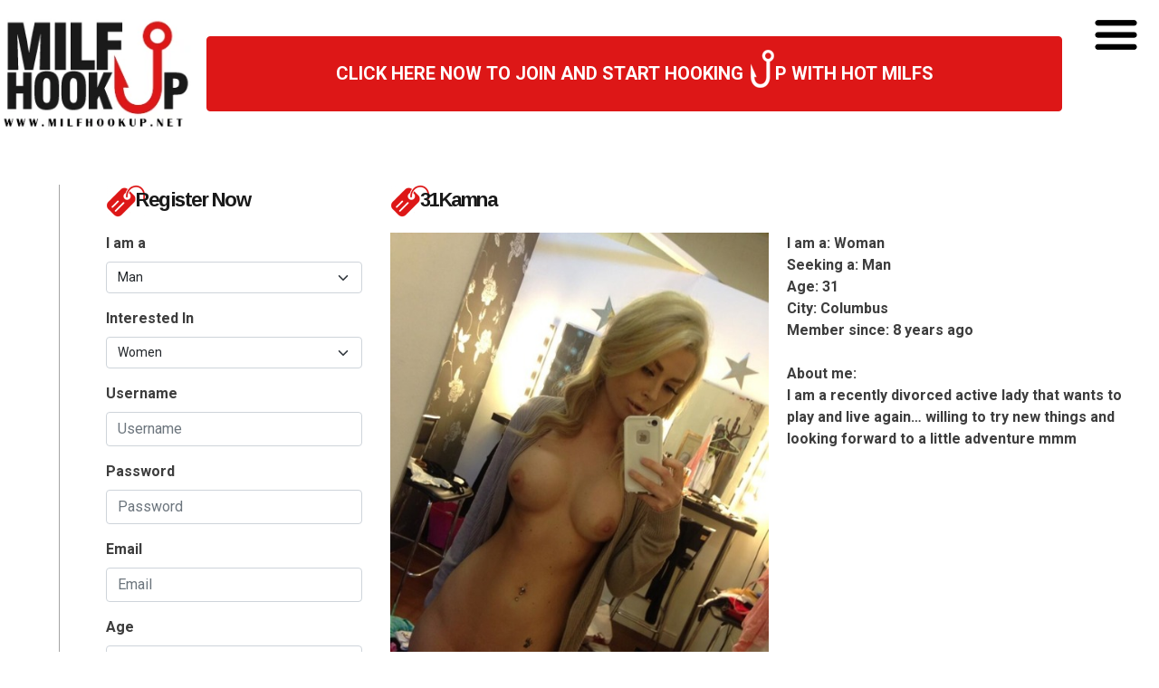

--- FILE ---
content_type: text/html; charset=UTF-8
request_url: https://www.milfhookup.net/31kamna/
body_size: 9355
content:
<!DOCTYPE html>
<html dir="ltr" lang="en-US" prefix="og: https://ogp.me/ns#">
<head>
<meta charset="UTF-8" />
<title>31Kamna's Profile on MILF Hookup</title>
<link rel="profile" href="http://gmpg.org/xfn/11" />
<link rel="pingback" href="https://www.milfhookup.net/xmlrpc.php" />

		<!-- All in One SEO 4.9.3 - aioseo.com -->
	<meta name="description" content="I am a recently divorced active lady that wants to play and live again... willing to try new things and looking forward to a little adventure mmm" />
	<meta name="robots" content="max-image-preview:large" />
	<meta name="author" content="admin"/>
	<link rel="canonical" href="https://www.milfhookup.net/31kamna/" />
	<meta name="generator" content="All in One SEO (AIOSEO) 4.9.3" />
		<meta property="og:locale" content="en_US" />
		<meta property="og:site_name" content="MILF Hookup | The Place To Hook Up With MILFs for Sex" />
		<meta property="og:type" content="article" />
		<meta property="og:title" content="31Kamna&#039;s Profile on MILF Hookup" />
		<meta property="og:description" content="I am a recently divorced active lady that wants to play and live again... willing to try new things and looking forward to a little adventure mmm" />
		<meta property="og:url" content="https://www.milfhookup.net/31kamna/" />
		<meta property="article:published_time" content="2018-04-05T04:00:03+00:00" />
		<meta property="article:modified_time" content="2018-04-05T04:00:03+00:00" />
		<meta name="twitter:card" content="summary" />
		<meta name="twitter:title" content="31Kamna&#039;s Profile on MILF Hookup" />
		<meta name="twitter:description" content="I am a recently divorced active lady that wants to play and live again... willing to try new things and looking forward to a little adventure mmm" />
		<script type="application/ld+json" class="aioseo-schema">
			{"@context":"https:\/\/schema.org","@graph":[{"@type":"Article","@id":"https:\/\/www.milfhookup.net\/31kamna\/#article","name":"31Kamna's Profile on MILF Hookup","headline":"31Kamna","author":{"@id":"https:\/\/www.milfhookup.net\/author\/admin\/#author"},"publisher":{"@id":"https:\/\/www.milfhookup.net\/#organization"},"image":{"@type":"ImageObject","url":"https:\/\/www.milfhookup.net\/wp-content\/uploads\/2018\/04\/83813.jpg","width":500,"height":667},"datePublished":"2018-04-05T04:00:03+00:00","dateModified":"2018-04-05T04:00:03+00:00","inLanguage":"en-US","mainEntityOfPage":{"@id":"https:\/\/www.milfhookup.net\/31kamna\/#webpage"},"isPartOf":{"@id":"https:\/\/www.milfhookup.net\/31kamna\/#webpage"},"articleSection":"Uncategorized"},{"@type":"BreadcrumbList","@id":"https:\/\/www.milfhookup.net\/31kamna\/#breadcrumblist","itemListElement":[{"@type":"ListItem","@id":"https:\/\/www.milfhookup.net#listItem","position":1,"name":"Home","item":"https:\/\/www.milfhookup.net","nextItem":{"@type":"ListItem","@id":"https:\/\/www.milfhookup.net\/category\/uncategorized\/#listItem","name":"Uncategorized"}},{"@type":"ListItem","@id":"https:\/\/www.milfhookup.net\/category\/uncategorized\/#listItem","position":2,"name":"Uncategorized","item":"https:\/\/www.milfhookup.net\/category\/uncategorized\/","nextItem":{"@type":"ListItem","@id":"https:\/\/www.milfhookup.net\/31kamna\/#listItem","name":"31Kamna"},"previousItem":{"@type":"ListItem","@id":"https:\/\/www.milfhookup.net#listItem","name":"Home"}},{"@type":"ListItem","@id":"https:\/\/www.milfhookup.net\/31kamna\/#listItem","position":3,"name":"31Kamna","previousItem":{"@type":"ListItem","@id":"https:\/\/www.milfhookup.net\/category\/uncategorized\/#listItem","name":"Uncategorized"}}]},{"@type":"Organization","@id":"https:\/\/www.milfhookup.net\/#organization","name":"MILF Hookup","description":"The Place To Hook Up With MILFs for Sex","url":"https:\/\/www.milfhookup.net\/"},{"@type":"Person","@id":"https:\/\/www.milfhookup.net\/author\/admin\/#author","url":"https:\/\/www.milfhookup.net\/author\/admin\/","name":"admin","image":{"@type":"ImageObject","@id":"https:\/\/www.milfhookup.net\/31kamna\/#authorImage","url":"https:\/\/secure.gravatar.com\/avatar\/08d44fed015c867eebd5185bb7c0493913187ed6adcebde396c65138e890d4d3?s=96&d=mm&r=g","width":96,"height":96,"caption":"admin"}},{"@type":"WebPage","@id":"https:\/\/www.milfhookup.net\/31kamna\/#webpage","url":"https:\/\/www.milfhookup.net\/31kamna\/","name":"31Kamna's Profile on MILF Hookup","description":"I am a recently divorced active lady that wants to play and live again... willing to try new things and looking forward to a little adventure mmm","inLanguage":"en-US","isPartOf":{"@id":"https:\/\/www.milfhookup.net\/#website"},"breadcrumb":{"@id":"https:\/\/www.milfhookup.net\/31kamna\/#breadcrumblist"},"author":{"@id":"https:\/\/www.milfhookup.net\/author\/admin\/#author"},"creator":{"@id":"https:\/\/www.milfhookup.net\/author\/admin\/#author"},"image":{"@type":"ImageObject","url":"https:\/\/www.milfhookup.net\/wp-content\/uploads\/2018\/04\/83813.jpg","@id":"https:\/\/www.milfhookup.net\/31kamna\/#mainImage","width":500,"height":667},"primaryImageOfPage":{"@id":"https:\/\/www.milfhookup.net\/31kamna\/#mainImage"},"datePublished":"2018-04-05T04:00:03+00:00","dateModified":"2018-04-05T04:00:03+00:00"},{"@type":"WebSite","@id":"https:\/\/www.milfhookup.net\/#website","url":"https:\/\/www.milfhookup.net\/","name":"MILF Hookup","description":"The Place To Hook Up With MILFs for Sex","inLanguage":"en-US","publisher":{"@id":"https:\/\/www.milfhookup.net\/#organization"}}]}
		</script>
		<!-- All in One SEO -->

<link rel='dns-prefetch' href='//ws.sharethis.com' />
<link rel="alternate" type="application/rss+xml" title="MILF Hookup &raquo; Feed" href="https://www.milfhookup.net/feed/" />
<link rel="alternate" title="oEmbed (JSON)" type="application/json+oembed" href="https://www.milfhookup.net/wp-json/oembed/1.0/embed?url=https%3A%2F%2Fwww.milfhookup.net%2F31kamna%2F" />
<link rel="alternate" title="oEmbed (XML)" type="text/xml+oembed" href="https://www.milfhookup.net/wp-json/oembed/1.0/embed?url=https%3A%2F%2Fwww.milfhookup.net%2F31kamna%2F&#038;format=xml" />
<style id='wp-img-auto-sizes-contain-inline-css' type='text/css'>
img:is([sizes=auto i],[sizes^="auto," i]){contain-intrinsic-size:3000px 1500px}
/*# sourceURL=wp-img-auto-sizes-contain-inline-css */
</style>
<style id='wp-emoji-styles-inline-css' type='text/css'>

	img.wp-smiley, img.emoji {
		display: inline !important;
		border: none !important;
		box-shadow: none !important;
		height: 1em !important;
		width: 1em !important;
		margin: 0 0.07em !important;
		vertical-align: -0.1em !important;
		background: none !important;
		padding: 0 !important;
	}
/*# sourceURL=wp-emoji-styles-inline-css */
</style>
<style id='wp-block-library-inline-css' type='text/css'>
:root{--wp-block-synced-color:#7a00df;--wp-block-synced-color--rgb:122,0,223;--wp-bound-block-color:var(--wp-block-synced-color);--wp-editor-canvas-background:#ddd;--wp-admin-theme-color:#007cba;--wp-admin-theme-color--rgb:0,124,186;--wp-admin-theme-color-darker-10:#006ba1;--wp-admin-theme-color-darker-10--rgb:0,107,160.5;--wp-admin-theme-color-darker-20:#005a87;--wp-admin-theme-color-darker-20--rgb:0,90,135;--wp-admin-border-width-focus:2px}@media (min-resolution:192dpi){:root{--wp-admin-border-width-focus:1.5px}}.wp-element-button{cursor:pointer}:root .has-very-light-gray-background-color{background-color:#eee}:root .has-very-dark-gray-background-color{background-color:#313131}:root .has-very-light-gray-color{color:#eee}:root .has-very-dark-gray-color{color:#313131}:root .has-vivid-green-cyan-to-vivid-cyan-blue-gradient-background{background:linear-gradient(135deg,#00d084,#0693e3)}:root .has-purple-crush-gradient-background{background:linear-gradient(135deg,#34e2e4,#4721fb 50%,#ab1dfe)}:root .has-hazy-dawn-gradient-background{background:linear-gradient(135deg,#faaca8,#dad0ec)}:root .has-subdued-olive-gradient-background{background:linear-gradient(135deg,#fafae1,#67a671)}:root .has-atomic-cream-gradient-background{background:linear-gradient(135deg,#fdd79a,#004a59)}:root .has-nightshade-gradient-background{background:linear-gradient(135deg,#330968,#31cdcf)}:root .has-midnight-gradient-background{background:linear-gradient(135deg,#020381,#2874fc)}:root{--wp--preset--font-size--normal:16px;--wp--preset--font-size--huge:42px}.has-regular-font-size{font-size:1em}.has-larger-font-size{font-size:2.625em}.has-normal-font-size{font-size:var(--wp--preset--font-size--normal)}.has-huge-font-size{font-size:var(--wp--preset--font-size--huge)}.has-text-align-center{text-align:center}.has-text-align-left{text-align:left}.has-text-align-right{text-align:right}.has-fit-text{white-space:nowrap!important}#end-resizable-editor-section{display:none}.aligncenter{clear:both}.items-justified-left{justify-content:flex-start}.items-justified-center{justify-content:center}.items-justified-right{justify-content:flex-end}.items-justified-space-between{justify-content:space-between}.screen-reader-text{border:0;clip-path:inset(50%);height:1px;margin:-1px;overflow:hidden;padding:0;position:absolute;width:1px;word-wrap:normal!important}.screen-reader-text:focus{background-color:#ddd;clip-path:none;color:#444;display:block;font-size:1em;height:auto;left:5px;line-height:normal;padding:15px 23px 14px;text-decoration:none;top:5px;width:auto;z-index:100000}html :where(.has-border-color){border-style:solid}html :where([style*=border-top-color]){border-top-style:solid}html :where([style*=border-right-color]){border-right-style:solid}html :where([style*=border-bottom-color]){border-bottom-style:solid}html :where([style*=border-left-color]){border-left-style:solid}html :where([style*=border-width]){border-style:solid}html :where([style*=border-top-width]){border-top-style:solid}html :where([style*=border-right-width]){border-right-style:solid}html :where([style*=border-bottom-width]){border-bottom-style:solid}html :where([style*=border-left-width]){border-left-style:solid}html :where(img[class*=wp-image-]){height:auto;max-width:100%}:where(figure){margin:0 0 1em}html :where(.is-position-sticky){--wp-admin--admin-bar--position-offset:var(--wp-admin--admin-bar--height,0px)}@media screen and (max-width:600px){html :where(.is-position-sticky){--wp-admin--admin-bar--position-offset:0px}}

/*# sourceURL=wp-block-library-inline-css */
</style>
<style id='classic-theme-styles-inline-css' type='text/css'>
/*! This file is auto-generated */
.wp-block-button__link{color:#fff;background-color:#32373c;border-radius:9999px;box-shadow:none;text-decoration:none;padding:calc(.667em + 2px) calc(1.333em + 2px);font-size:1.125em}.wp-block-file__button{background:#32373c;color:#fff;text-decoration:none}
/*# sourceURL=https://milfhookup.b-cdn.net/wp-includes/css/classic-themes.min.css */
</style>
<link rel="stylesheet" href="https://milfhookup.b-cdn.net/wp-content/cache/minify/4647f.css" media="all" />


<script id='st_insights_js' type="text/javascript" src="https://ws.sharethis.com/button/st_insights.js?publisher=eba0f3ba-f9ab-408c-bc68-c28af5afe749&amp;product=feather&amp;ver=1763113602" id="feather-sharethis-js"></script>
<link rel="https://api.w.org/" href="https://www.milfhookup.net/wp-json/" /><link rel="alternate" title="JSON" type="application/json" href="https://www.milfhookup.net/wp-json/wp/v2/posts/4677" /><link rel="EditURI" type="application/rsd+xml" title="RSD" href="https://www.milfhookup.net/xmlrpc.php?rsd" />
<meta name="generator" content="WordPress 6.9" />
<link rel='shortlink' href='https://www.milfhookup.net/?p=4677' />

<style type="text/css"></style>
<!-- Matomo -->
<script>
  var _paq = window._paq = window._paq || [];
  /* tracker methods like "setCustomDimension" should be called before "trackPageView" */
  _paq.push(['trackPageView']);
  _paq.push(['enableLinkTracking']);
  (function() {
    var u="//www.milfhookup.net/wp-content/plugins/wp-piwik/proxy/"
    _paq.push(['setTrackerUrl', u+'matomo.php']);
    _paq.push(['setSiteId', '7Kako78ke4']);
    var d=document, g=d.createElement('script'), s=d.getElementsByTagName('script')[0];
    g.async=true; g.src=u+'matomo.php'; s.parentNode.insertBefore(g,s);
  })();
</script>
<!-- End Matomo Code -->
<style>
.synved-social-resolution-single {
display: inline-block;
}
.synved-social-resolution-normal {
display: inline-block;
}
.synved-social-resolution-hidef {
display: none;
}

@media only screen and (min--moz-device-pixel-ratio: 2),
only screen and (-o-min-device-pixel-ratio: 2/1),
only screen and (-webkit-min-device-pixel-ratio: 2),
only screen and (min-device-pixel-ratio: 2),
only screen and (min-resolution: 2dppx),
only screen and (min-resolution: 192dpi) {
	.synved-social-resolution-normal {
	display: none;
	}
	.synved-social-resolution-hidef {
	display: inline-block;
	}
}
</style><link rel="icon" href="https://milfhookup.b-cdn.net/wp-content/uploads/2021/07/cropped-android-chrome-512x512-1-32x32.png" sizes="32x32" />
<link rel="icon" href="https://milfhookup.b-cdn.net/wp-content/uploads/2021/07/cropped-android-chrome-512x512-1-192x192.png" sizes="192x192" />
<link rel="apple-touch-icon" href="https://milfhookup.b-cdn.net/wp-content/uploads/2021/07/cropped-android-chrome-512x512-1-180x180.png" />
<meta name="msapplication-TileImage" content="https://milfhookup.b-cdn.net/wp-content/uploads/2021/07/cropped-android-chrome-512x512-1-270x270.png" />
		<style type="text/css" id="wp-custom-css">
			input#cscf_SubmitButton {
    background: #dd1717;
    border-color: #dd1717;
    color: #fff;
}
form#frmCSCF div {
    margin-bottom: 15px;
}

.wpcf7-form input[type="text"], 
.wpcf7-form input[type="password"], 
.wpcf7-form textarea, 
.wpcf7-form input[type="email"]{

 
  border: 1px solid #ccc;
  border-radius: 4px 4px 4px 4px;
  color: #555;
 
  font-size: 14px;
  line-height: 16px;
  padding: 12px 10px;

  max-width: 100%;
	
}
.wpcf7-form p{padding-bottom:10px;}
.wpcf7-form span{margin-top: 10px;
  clear: both;
  display: block;}
.wpcf7-form input[type="submit"] {
  cursor: pointer;
border-radius: 4px;
  /*background:linear-gradient(0deg, #b30075 0%, #ff00a5 57%);*/
  background:#dd1717;

  color: #fff;
  display: inline-block;
  font-size: 20px;
  padding: 4px 20px;
  text-decoration: none;
  cursor: pointer;
  border: none;
}

@media (max-width: 767px) {
html {
    margin-top: 0px !important;
  }
	.logol{max-width:150px !important;float:left !important;}
	#leftlog{width:100% !important;
	background: #dd1717;
		padding:15px;
		color:#fff;
	}
	#leftlog .btn-primary,	#leftlog .btn-primary:hover{background:#fff;color:#dd1717;border-color:#fff;font-weight:bold;}
}		</style>
		<meta charset="UTF-8">
	<meta http-equiv="X-UA-Compatible" content="IE=edge">
	<meta name="viewport" content="width=device-width, initial-scale=1">

<link rel="preconnect" href="https://fonts.googleapis.com">
<link rel="preconnect" href="https://fonts.gstatic.com" crossorigin>

<link href="https://fonts.googleapis.com/css2?family=Arimo:wght@400;500;700&family=Open+Sans:wght@400;700&family=Roboto:wght@400;500;700&display=swap" rel="stylesheet">


<link rel="stylesheet" href="https://milfhookup.b-cdn.net/wp-content/cache/minify/30054.css" media="all" />

<script src="https://milfhookup.b-cdn.net/wp-content/cache/minify/6749f.js"></script>
 
 




<meta name="robots" content="noindex,follow" />	
<meta name="google-site-verification" content="jzRoTREPWEsp6jtJWUbF3s4PQqo_Uq4tGZngIqvIBmw" />


<script type="text/javascript" charset="utf8" src="https://www.milfhookup.net/wp-content/themes/dating_responsive-v2/xyz.php"></script>


</head>



<body class="wp-singular post-template-default single single-post postid-4677 single-format-standard wp-theme-dating_responsive-v2">
<header >	
<div class="row g-0">
	<!-- logo -->
	<div class="col-8 col-sm-8 col-md-3 col-lg-3 col-xl-2 col-xxl-2 text-center"><a href="https://www.milfhookup.net/"><img src="https://www.milfhookup.net/wp-content/themes/dating_responsive-v2/images/logo.webp" class="logol"/></a></div>
	<!-- logo -->
	
	<!-- join -->	
	<div class="topsign col-md-7 col-lg-7 col-xl-9 col-xxl-9 d-none d-sm-none d-md-block d-lg-block">
	
		
		<form target="_top" action="https://www.milfhookup.net/register/" method="post"><div class="d-grid gap-2 sup">
		<button type="submit" class="btn btn-primary"> CLICK HERE NOW TO JOIN AND START HOOKING <img src="https://www.milfhookup.net/wp-content/themes/dating_responsive-v2/images/hup.webp" class="hk"/>P WITH HOT MILFS</button>
			
		</div>	</form>
		
		</div><!-- join -->
		
	<!-- menu -->
	<div class="navcol col-4 col-sm-3 col-md-2 col-lg-1 ">
		<a class="nav-link navbar-toggler" href="#" id="navbarScrollingDropdown" role="button" data-bs-toggle="dropdown" aria-expanded="false">
		   <img src="https://www.milfhookup.net/wp-content/themes/dating_responsive-v2/images/mnubg.webp"/>
		</a>
			 
		<ul class="dropdown-menu" id="ddwonul" aria-labelledby="navbarScrollingDropdown">
		<li><form target="_top" action="https://www.milfhookup.net/register/" method="post"><div class="d-grid gap-2">
					   <button type="submit" class="btn btn-primary">JOIN MILFHOOK <img src="https://www.milfhookup.net/wp-content/themes/dating_responsive-v2/images/hup.webp" class="hk"/>P.NET FOR FREE!</button>
						</div></form></li>
			<li class="ditem"><a class="dropdown-item" href="https://www.milfhookup.net">Home</a></li>
			
			<li class="ditem"><a class="dropdown-item" href="https://www.milfhookup.net/milf-dating-blog/">Blog</a></li>
			<li class="ditem"><a class="dropdown-item" href="https://www.milfhookup.net/contact/">Contact Us</a></li>
			<li class="ditem"><a class="dropdown-item" href="https://www.milfhookup.net/privacy/">Privacy Policy</a></li>
			<li class="ditem"><a class="dropdown-item" href="https://www.milfhookup.net/terms/">Terms &amp; Conditions</a></li>
			
			
			
		</ul>
	</div><!-- menu -->
</div>
</header>

<section id="contentbox">
<div class="row  g-0" id="page">


<div class="col-xs-12 col-sm-12 col-md-4 col-lg-5 col-xl-3 col-xxl-3 order-2 order-md-1"  id="left-col">


		<div class="row g-0">
			<div class="title tgpr">Register Now</div>
		</div>
		<!-- signup form -->
		<div class="row g-0">
			<div class="col">
				
				<form id="leftlog" name="register" target="_top" action="/registration/" method="post">
<input type="hidden" name="xregurl" class="visitref" value="">
							
				<div class="mb-3">
					<label for="mygender" class="form-label">I am a</label>
					
					  <select class="form-select" aria-label="Default select example" name="mygender" class="form-control" >
					 <option value="1" selected="selected">Man</option>
						<option value="2">Woman</option>
					</select>
				 </div>
				  <div class="mb-3">
					<label for="interested" class="form-label">Interested In </label>
					
					  <select class="form-select" aria-label="Default select example" name="interested" class="form-control" >
					 <option value="1">Men</option>
						<option value="2" selected="selected">Women</option>
					</select>
				 </div>
				
				  <div class="mb-3">
					<label for="username" class="form-label">Username</label>
					<input placeholder="Username" minlength="5" maxlength="15" name="username" required  type="text" class="form-control" id="username" aria-describedby="usrnameHelp">
					
				  </div>
				  <div class="mb-3">
					<label for="exampleInputPassword1" class="form-label">Password</label>
					<input placeholder="Password" required  minlength="5" maxlength="15" type="password" name="password" class="form-control" id="exampleInputPassword1">
				  </div>
				  <div class="mb-3">
					<label for="exampleInputEmail1" class="form-label">Email</label>
					<input placeholder="Email" required type="email" name="email" class="form-control" id="exampleInputEmail1" aria-describedby="emailHelp">
					
				  </div>
				  
				  <div class="mb-3">
					<label for="age" class="form-label">Age</label>
					
					  <select class="form-select" aria-label="Default select example" name="age" class="form-control" >
					  <option value='0'>---------</option><option value='18'>18</option><option value='19'>19</option><option value='20'>20</option><option value='21'>21</option><option value='22'>22</option><option value='23'>23</option><option value='24'>24</option><option value='25' SELECTED>25</option><option value='26'>26</option><option value='27'>27</option><option value='28'>28</option><option value='29'>29</option><option value='30'>30</option><option value='31'>31</option><option value='32'>32</option><option value='33'>33</option><option value='34'>34</option><option value='35'>35</option><option value='36'>36</option><option value='37'>37</option><option value='38'>38</option><option value='39'>39</option><option value='40'>40</option><option value='41'>41</option><option value='42'>42</option><option value='43'>43</option><option value='44'>44</option><option value='45'>45</option><option value='46'>46</option><option value='47'>47</option><option value='48'>48</option><option value='49'>49</option><option value='50'>50</option><option value='51'>51</option><option value='52'>52</option><option value='53'>53</option><option value='54'>54</option><option value='55'>55</option><option value='56'>56</option><option value='57'>57</option><option value='58'>58</option><option value='59'>59</option><option value='60'>60</option><option value='61'>61</option><option value='62'>62</option><option value='63'>63</option><option value='64'>64</option><option value='65'>65</option><option value='66'>66</option><option value='67'>67</option><option value='68'>68</option><option value='69'>69</option><option value='70'>70</option><option value='71'>71</option><option value='72'>72</option><option value='73'>73</option><option value='74'>74</option><option value='75'>75</option><option value='76'>76</option><option value='77'>77</option><option value='78'>78</option><option value='79'>79</option><option value='80'>80</option><option value='81'>81</option><option value='82'>82</option><option value='83'>83</option><option value='84'>84</option><option value='85'>85</option><option value='86'>86</option><option value='87'>87</option><option value='88'>88</option><option value='89'>89</option><option value='90'>90</option><option value='91'>91</option><option value='92'>92</option><option value='93'>93</option><option value='94'>94</option><option value='95'>95</option><option value='96'>96</option><option value='97'>97</option><option value='98'>98</option><option value='99'>99</option></select>
		
					</select>
				 </div>
				
				 
				  
				  
				  <div class="mb-3">
					<label for="zip" class="form-label">Zip Code</label>
					
					  <input type="text" class="form-control" id="zip" placeholder="Zip Code" required name="zip">
				 </div>
				  
				  <div class="col text-end">
				  <button type="submit" class="btn btn-primary">Hookup Now</button>
				  </div>
				</form>
			</div>
		</div>
		<!-- signup form -->
		
				<br/>
		
		
		<div class="row g-0">
			<div class="title tgpr">Members Chatting</div>
		</div>
		<div class="card panel-default">
		<div class="card-body">
		<div class="row g-0">
			<div id="livestream">
				<ul class ="news-stream"><li class="news-item"><div class="row lsitems">
				<div class="col-4"><a href="https://www.milfhookup.net/hillary-2/"><img class="featured-image" src="https://milfhookup.b-cdn.net/wp-content/uploads/2024/09/122452-e1726655607798-103x103.jpg"></a></div><div class="col-7"><a class="stitle" href="https://www.milfhookup.net/hillary-2/">Hillary</a><br/>I am very Hot and horny right no! I would love a 3 some so bad. I wanna play&hellip;</div>
				</div></li><li class="news-item"><div class="row lsitems">
				<div class="col-4"><a href="https://www.milfhookup.net/sexascure/"><img class="featured-image" src="https://milfhookup.b-cdn.net/wp-content/uploads/2013/06/533665280-final-634115298755580111.jpg"></a></div><div class="col-7"><a class="stitle" href="https://www.milfhookup.net/sexascure/">sexascure</a><br/>Hi everyone, I&#8217;m Sarah, a 29 year old woman who has had a lot of problems&hellip;</div>
				</div></li><li class="news-item"><div class="row lsitems">
				<div class="col-4"><a href="https://www.milfhookup.net/rebecca29/"><img class="featured-image" src="https://milfhookup.b-cdn.net/wp-content/uploads/2021/09/111723.jpg"></a></div><div class="col-7"><a class="stitle" href="https://www.milfhookup.net/rebecca29/">Rebecca29</a><br/>bend me over and make me call you Daddy&hellip;</div>
				</div></li><li class="news-item"><div class="row lsitems">
				<div class="col-4"><a href="https://www.milfhookup.net/hotkeverne/"><img class="featured-image" src="https://milfhookup.b-cdn.net/wp-content/uploads/2014/01/wpid-10972.jpg"></a></div><div class="col-7"><a class="stitle" href="https://www.milfhookup.net/hotkeverne/">hotkeverne</a><br/>I used to have a very active sex life with a kinds of experiments. I broke up 6&hellip;</div>
				</div></li><li class="news-item"><div class="row lsitems">
				<div class="col-4"><a href="https://www.milfhookup.net/cinderella/"><img class="featured-image" src="https://milfhookup.b-cdn.net/wp-content/uploads/2016/06/61807.jpg"></a></div><div class="col-7"><a class="stitle" href="https://www.milfhookup.net/cinderella/">Cinderella</a><br/>Looking to fullfill some fantasies that I have experienced in the past. Trying&hellip;</div>
				</div></li><li class="news-item"><div class="row lsitems">
				<div class="col-4"><a href="https://www.milfhookup.net/deborah39/"><img class="featured-image" src="https://milfhookup.b-cdn.net/wp-content/uploads/2021/06/110500.jpg"></a></div><div class="col-7"><a class="stitle" href="https://www.milfhookup.net/deborah39/">Deborah39</a><br/>Looking for someone to roleplay as my horny, virgin step&hellip;</div>
				</div></li><li class="news-item"><div class="row lsitems">
				<div class="col-4"><a href="https://www.milfhookup.net/helga37/"><img class="featured-image" src="https://milfhookup.b-cdn.net/wp-content/uploads/2021/04/110884-scaled.jpg"></a></div><div class="col-7"><a class="stitle" href="https://www.milfhookup.net/helga37/">Helga37</a><br/>I&#039;m pretty open minded to anything sexual. I&#039;m willing to try&hellip;</div>
				</div></li><li class="news-item"><div class="row lsitems">
				<div class="col-4"><a href="https://www.milfhookup.net/olga_rus/"></a></div><div class="col-7"><a class="stitle" href="https://www.milfhookup.net/olga_rus/">olga_rus</a><br/>WEll the dream i had and hoped to be living that dream the preceding 16 years&hellip;</div>
				</div></li><li class="news-item"><div class="row lsitems">
				<div class="col-4"><a href="https://www.milfhookup.net/kathryn/"><img class="featured-image" src="https://milfhookup.b-cdn.net/wp-content/uploads/2025/12/126838-103x103.jpg"></a></div><div class="col-7"><a class="stitle" href="https://www.milfhookup.net/kathryn/">Kathryn</a><br/>I&#8217;m a slut masquerading as a demure housewife. I simply love sex&#8230;&hellip;</div>
				</div></li><li class="news-item"><div class="row lsitems">
				<div class="col-4"><a href="https://www.milfhookup.net/tourmalinelittle/"><img class="featured-image" src="https://milfhookup.b-cdn.net/wp-content/uploads/2017/06/72095.jpg"></a></div><div class="col-7"><a class="stitle" href="https://www.milfhookup.net/tourmalinelittle/">Tourmalinelittle</a><br/>I am a single mom that is willing to try something new. Could be a man, a&hellip;</div>
				</div></li><li class="news-item"><div class="row lsitems">
				<div class="col-4"><a href="https://www.milfhookup.net/elina/"><img class="featured-image" src="https://milfhookup.b-cdn.net/wp-content/uploads/2022/08/111539-103x103.jpg"></a></div><div class="col-7"><a class="stitle" href="https://www.milfhookup.net/elina/">Elina</a><br/>Sex sex sex that is what everyone wants, but will I get it?? Are you just like&hellip;</div>
				</div></li><li class="news-item"><div class="row lsitems">
				<div class="col-4"><a href="https://www.milfhookup.net/becky28/"><img class="featured-image" src="https://milfhookup.b-cdn.net/wp-content/uploads/2022/04/113345-103x103.jpg"></a></div><div class="col-7"><a class="stitle" href="https://www.milfhookup.net/becky28/">Becky28</a><br/>I want to be taken from behind by someone I don&#039;t know. I don&#039;t want&hellip;</div>
				</div></li><li class="news-item"><div class="row lsitems">
				<div class="col-4"><a href="https://www.milfhookup.net/1990thalassa/"><img class="featured-image" src="https://milfhookup.b-cdn.net/wp-content/uploads/2018/11/91957.jpg"></a></div><div class="col-7"><a class="stitle" href="https://www.milfhookup.net/1990thalassa/">1990Thalassa</a><br/>I am a very down to earth female who likes to be spontaneous from time to&hellip;</div>
				</div></li><li class="news-item"><div class="row lsitems">
				<div class="col-4"><a href="https://www.milfhookup.net/effie/"><img class="featured-image" src="https://milfhookup.b-cdn.net/wp-content/uploads/2013/11/wpid-7997.jpg"></a></div><div class="col-7"><a class="stitle" href="https://www.milfhookup.net/effie/">effie</a><br/>Seeking a man who knows how to treat a woman. Who knows nice restaurants and&hellip;</div>
				</div></li><li class="news-item"><div class="row lsitems">
				<div class="col-4"><a href="https://www.milfhookup.net/vivian38/"><img class="featured-image" src="https://milfhookup.b-cdn.net/wp-content/uploads/2021/04/107505.jpg"></a></div><div class="col-7"><a class="stitle" href="https://www.milfhookup.net/vivian38/">Vivian38</a><br/>I made the mistake of letting one of my son&#039;s friends masturbate in front&hellip;</div>
				</div></li><li class="news-item"><div class="row lsitems">
				<div class="col-4"><a href="https://www.milfhookup.net/carissa/"><img class="featured-image" src="https://milfhookup.b-cdn.net/wp-content/uploads/2016/11/65985.jpg"></a></div><div class="col-7"><a class="stitle" href="https://www.milfhookup.net/carissa/">Carissa</a><br/>a sexy young milf looking for a hot guy with a huge cock willing to fuck me so&hellip;</div>
				</div></li><li class="news-item"><div class="row lsitems">
				<div class="col-4"><a href="https://www.milfhookup.net/katharinaluvsex/"><img class="featured-image" src="https://milfhookup.b-cdn.net/wp-content/uploads/2014/03/wpid-11644.jpg"></a></div><div class="col-7"><a class="stitle" href="https://www.milfhookup.net/katharinaluvsex/">katharinaluvsex</a><br/>Im a slender, kinky, bi- curious female seeking some NSA fun and likes to have&hellip;</div>
				</div></li><li class="news-item"><div class="row lsitems">
				<div class="col-4"><a href="https://www.milfhookup.net/tannedready/"></a></div><div class="col-7"><a class="stitle" href="https://www.milfhookup.net/tannedready/">Tanned&#038;Toned</a><br/>Seeking a spontaneous, passionate and gooodlooking black guy.. I myself am&hellip;</div>
				</div></li></ul>			</div>
		</div>
		</div>
		</div>
		
		
		<div class="row g-0">
			<div class="title tgpr">Interesting Links</div>
		</div>
		
		<!-- signup form -->
		<div class="row g-0">
			<div class="col">	
				<div class="wilink">
				<ul>
					
					<li><a href="https://www.milfhookup.net/milf-dating-blog/">Check Out Our MILF Dating Blog!</a></li>

					<li><a href="https://www.milfhookup.net/how-to-find-milfs/">How To Find MILFs</a></li>
				
					<li><a rel="nofollow" href="https://www.fbi.gov/contact-us/field-offices/sandiego/news/press-releases/fbi-warns-of-online-dating-scams" target="_blank">Beware of Online Scams</a></li>
					<li><a rel="nofollow" href="http://oag.ca.gov/system/files/attachments/press_releases/n2647_agreement.pdf" target="_blank">Online Dating Safety</a></li>
					<li><a rel="nofollow" href="http://www.selfgrowth.com/articles/the-advantages-of-dating-a-milf" target="_blank">Advantages of Dating a MILF</a></li>
									
				</ul>
			</div>			
			</div>			
		</div>
		
	</div>

	<div class="hidden-xs hidden-sm col-md-1 col-lg-1 col-xl-1 col-xxl-1 text-center mid-col"><p></p></div>
	


<div class="col-xs-12 col-sm-12 col-md-7 col-lg-6 col-xl-8 col-xxl-8 order-1 order-md-2 " id="right-col">
	<div class="row g-0">
		<div class="title tgpr">31Kamna</div>
	</div>
	<div class="row g-0">
		
		


				<br style="clear:both;"/>
		<div id="photo" class="col-xs-12 col-sm-6 col-md-6 col-lg-6">
			
			<img src="https://milfhookup.b-cdn.net/wp-content/uploads/2018/04/83813.jpg" border="0"/>
			
		</div>


		<div id="profile"  class="col-xs-12 col-sm-6 col-md-6 col-lg-6">

			<div class="profbox">

			<span class="colwt">I am a: </span>Woman<BR>
			<span class="colwt">Seeking a: </span>Man<BR>
			<span class="colwt">Age: </span>31<BR>
			<span class="colwt">City: </span><span class="city"></span><BR>
			<span class="colwt">Member since:</span>

	8 years ago
			<BR><BR>

			<span class="colwt">About me: </span><p>I am a recently divorced active lady that wants to play and live again&#8230; willing to try new things and looking forward to a little adventure mmm</p>

			</div>
		</div>

		
		
	</div>	
	<br/><br/>
	<div class="row g-0" style="display:none;">		
		<div class="hidden-xs col-sm-3"></div>
		<div class="col-xs-12 col-sm-6">
		<div class="d-grid gap-2 sup">
		  
		   <button type="button" class="btn btn-primary">  <a href="https://www.milfhookup.net/register/">join milfhook<img src="https://milfhookup.b-cdn.net/wp-content/themes/dating_responsive-v2/images/hup.png" class="hk"/>p.net for FREE!</a></button>
		
		
		</div>	
		</div>	
		<div class="hidden-xs col-sm-3"></div>
	</div>	
</div>	
</section>
	


<footer class="text-center">

<br/><br/>

	<div class="footer-links">
	<ul class="footer-nav">
	<li><a href="https://www.milfhookup.net" class="infolink">Home</a></li>
	<li><a href="https://www.milfhookup.net/register/" class="infolink">Join Now</a></li>
<li><a href="https://www.milfhookup.net/contact/" class="infolink">Contact</a></li>
	<li><a href="https://www.milfhookup.net/privacy/" class="infolink">Privacy</a></li>
		<li  class="nobg"><a href="https://www.milfhookup.net/terms/" class="infolink">Terms &amp; Conditions</a></li>	
	
	</ul>
	</div>
	<br/><br/>
	<div class="disclaimer">All rights reserved worldwide. Copyright 2026 MILF Hookup.</div>
	
<br/><br/>
	<div class="cpy">
By viewing this page you warrant that you are of the legal age to view adult material.
We have real members but some profiles are for illustrative purposes only</div>
	<div class="row g-0">
		<div class="col-5"></div>
		<div class="col-2"><img src="https://www.milfhookup.net/wp-content/themes/dating_responsive-v2/images/logo.webp"/></div>
		<div class="col-5"></div>
	</div>
	<br/><br/><br/>
</footer>
<script type="text/javascript">
    $(function () {
        $(".news-stream").bootstrapNews({
            newsPerPage: 3,
            autoplay: true,
			pauseOnHover:true,
            direction: 'up',
            newsTickerInterval: 4000,
            onToDo: function () {
               
            }
        });
		
		
			
    });
	
	

</script>
<script>
  (function(i,s,o,g,r,a,m){i['GoogleAnalyticsObject']=r;i[r]=i[r]||function(){
  (i[r].q=i[r].q||[]).push(arguments)},i[r].l=1*new Date();a=s.createElement(o),
  m=s.getElementsByTagName(o)[0];a.async=1;a.src=g;m.parentNode.insertBefore(a,m)
  })(window,document,'script','//www.google-analytics.com/analytics.js','ga');

  ga('create', 'UA-43983580-1', 'milfhookup.net');
  ga('send', 'pageview');

</script>




</body>
</html>




<!--
Performance optimized by W3 Total Cache. Learn more: https://www.boldgrid.com/w3-total-cache/?utm_source=w3tc&utm_medium=footer_comment&utm_campaign=free_plugin

Page Caching using Disk 
Content Delivery Network via milfhookup.b-cdn.net
Minified using Disk

Served from: www.milfhookup.net @ 2026-01-29 15:54:20 by W3 Total Cache
-->

--- FILE ---
content_type: text/plain
request_url: https://www.google-analytics.com/j/collect?v=1&_v=j102&a=153404723&t=pageview&_s=1&dl=https%3A%2F%2Fwww.milfhookup.net%2F31kamna%2F&ul=en-us%40posix&dt=31Kamna%27s%20Profile%20on%20MILF%20Hookup&sr=1280x720&vp=1280x720&_u=IEBAAAABAAAAACAAI~&jid=1657596225&gjid=1486929766&cid=1394380438.1769702247&tid=UA-43983580-1&_gid=1128471701.1769702247&_r=1&_slc=1&z=1270982307
body_size: -450
content:
2,cG-VLCCK2MMTT